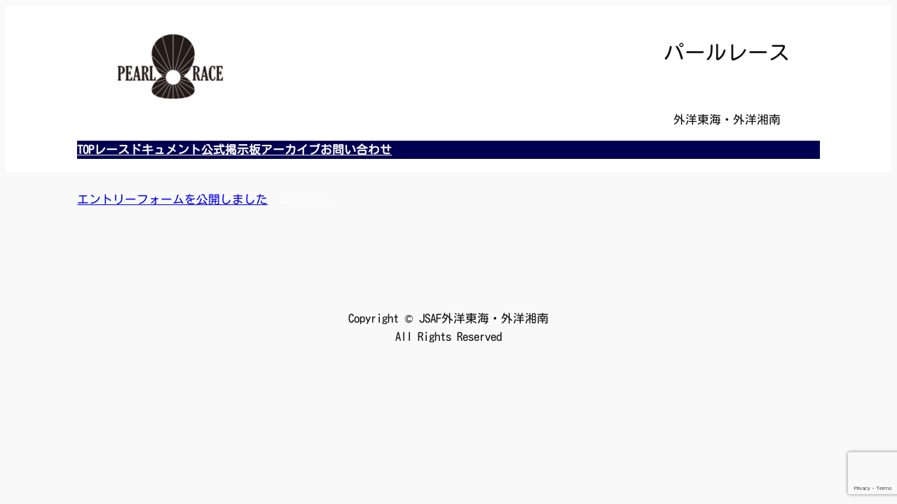

--- FILE ---
content_type: text/html; charset=utf-8
request_url: https://www.google.com/recaptcha/api2/anchor?ar=1&k=6LeH_u4pAAAAAA_QJ_6tKGcs9dgKxpLZ8A5iOx1Q&co=aHR0cHM6Ly9wZWFybC5yYWNldG9zYy5qcDo0NDM.&hl=en&v=PoyoqOPhxBO7pBk68S4YbpHZ&size=invisible&anchor-ms=20000&execute-ms=30000&cb=o7tuzybbep1n
body_size: 48707
content:
<!DOCTYPE HTML><html dir="ltr" lang="en"><head><meta http-equiv="Content-Type" content="text/html; charset=UTF-8">
<meta http-equiv="X-UA-Compatible" content="IE=edge">
<title>reCAPTCHA</title>
<style type="text/css">
/* cyrillic-ext */
@font-face {
  font-family: 'Roboto';
  font-style: normal;
  font-weight: 400;
  font-stretch: 100%;
  src: url(//fonts.gstatic.com/s/roboto/v48/KFO7CnqEu92Fr1ME7kSn66aGLdTylUAMa3GUBHMdazTgWw.woff2) format('woff2');
  unicode-range: U+0460-052F, U+1C80-1C8A, U+20B4, U+2DE0-2DFF, U+A640-A69F, U+FE2E-FE2F;
}
/* cyrillic */
@font-face {
  font-family: 'Roboto';
  font-style: normal;
  font-weight: 400;
  font-stretch: 100%;
  src: url(//fonts.gstatic.com/s/roboto/v48/KFO7CnqEu92Fr1ME7kSn66aGLdTylUAMa3iUBHMdazTgWw.woff2) format('woff2');
  unicode-range: U+0301, U+0400-045F, U+0490-0491, U+04B0-04B1, U+2116;
}
/* greek-ext */
@font-face {
  font-family: 'Roboto';
  font-style: normal;
  font-weight: 400;
  font-stretch: 100%;
  src: url(//fonts.gstatic.com/s/roboto/v48/KFO7CnqEu92Fr1ME7kSn66aGLdTylUAMa3CUBHMdazTgWw.woff2) format('woff2');
  unicode-range: U+1F00-1FFF;
}
/* greek */
@font-face {
  font-family: 'Roboto';
  font-style: normal;
  font-weight: 400;
  font-stretch: 100%;
  src: url(//fonts.gstatic.com/s/roboto/v48/KFO7CnqEu92Fr1ME7kSn66aGLdTylUAMa3-UBHMdazTgWw.woff2) format('woff2');
  unicode-range: U+0370-0377, U+037A-037F, U+0384-038A, U+038C, U+038E-03A1, U+03A3-03FF;
}
/* math */
@font-face {
  font-family: 'Roboto';
  font-style: normal;
  font-weight: 400;
  font-stretch: 100%;
  src: url(//fonts.gstatic.com/s/roboto/v48/KFO7CnqEu92Fr1ME7kSn66aGLdTylUAMawCUBHMdazTgWw.woff2) format('woff2');
  unicode-range: U+0302-0303, U+0305, U+0307-0308, U+0310, U+0312, U+0315, U+031A, U+0326-0327, U+032C, U+032F-0330, U+0332-0333, U+0338, U+033A, U+0346, U+034D, U+0391-03A1, U+03A3-03A9, U+03B1-03C9, U+03D1, U+03D5-03D6, U+03F0-03F1, U+03F4-03F5, U+2016-2017, U+2034-2038, U+203C, U+2040, U+2043, U+2047, U+2050, U+2057, U+205F, U+2070-2071, U+2074-208E, U+2090-209C, U+20D0-20DC, U+20E1, U+20E5-20EF, U+2100-2112, U+2114-2115, U+2117-2121, U+2123-214F, U+2190, U+2192, U+2194-21AE, U+21B0-21E5, U+21F1-21F2, U+21F4-2211, U+2213-2214, U+2216-22FF, U+2308-230B, U+2310, U+2319, U+231C-2321, U+2336-237A, U+237C, U+2395, U+239B-23B7, U+23D0, U+23DC-23E1, U+2474-2475, U+25AF, U+25B3, U+25B7, U+25BD, U+25C1, U+25CA, U+25CC, U+25FB, U+266D-266F, U+27C0-27FF, U+2900-2AFF, U+2B0E-2B11, U+2B30-2B4C, U+2BFE, U+3030, U+FF5B, U+FF5D, U+1D400-1D7FF, U+1EE00-1EEFF;
}
/* symbols */
@font-face {
  font-family: 'Roboto';
  font-style: normal;
  font-weight: 400;
  font-stretch: 100%;
  src: url(//fonts.gstatic.com/s/roboto/v48/KFO7CnqEu92Fr1ME7kSn66aGLdTylUAMaxKUBHMdazTgWw.woff2) format('woff2');
  unicode-range: U+0001-000C, U+000E-001F, U+007F-009F, U+20DD-20E0, U+20E2-20E4, U+2150-218F, U+2190, U+2192, U+2194-2199, U+21AF, U+21E6-21F0, U+21F3, U+2218-2219, U+2299, U+22C4-22C6, U+2300-243F, U+2440-244A, U+2460-24FF, U+25A0-27BF, U+2800-28FF, U+2921-2922, U+2981, U+29BF, U+29EB, U+2B00-2BFF, U+4DC0-4DFF, U+FFF9-FFFB, U+10140-1018E, U+10190-1019C, U+101A0, U+101D0-101FD, U+102E0-102FB, U+10E60-10E7E, U+1D2C0-1D2D3, U+1D2E0-1D37F, U+1F000-1F0FF, U+1F100-1F1AD, U+1F1E6-1F1FF, U+1F30D-1F30F, U+1F315, U+1F31C, U+1F31E, U+1F320-1F32C, U+1F336, U+1F378, U+1F37D, U+1F382, U+1F393-1F39F, U+1F3A7-1F3A8, U+1F3AC-1F3AF, U+1F3C2, U+1F3C4-1F3C6, U+1F3CA-1F3CE, U+1F3D4-1F3E0, U+1F3ED, U+1F3F1-1F3F3, U+1F3F5-1F3F7, U+1F408, U+1F415, U+1F41F, U+1F426, U+1F43F, U+1F441-1F442, U+1F444, U+1F446-1F449, U+1F44C-1F44E, U+1F453, U+1F46A, U+1F47D, U+1F4A3, U+1F4B0, U+1F4B3, U+1F4B9, U+1F4BB, U+1F4BF, U+1F4C8-1F4CB, U+1F4D6, U+1F4DA, U+1F4DF, U+1F4E3-1F4E6, U+1F4EA-1F4ED, U+1F4F7, U+1F4F9-1F4FB, U+1F4FD-1F4FE, U+1F503, U+1F507-1F50B, U+1F50D, U+1F512-1F513, U+1F53E-1F54A, U+1F54F-1F5FA, U+1F610, U+1F650-1F67F, U+1F687, U+1F68D, U+1F691, U+1F694, U+1F698, U+1F6AD, U+1F6B2, U+1F6B9-1F6BA, U+1F6BC, U+1F6C6-1F6CF, U+1F6D3-1F6D7, U+1F6E0-1F6EA, U+1F6F0-1F6F3, U+1F6F7-1F6FC, U+1F700-1F7FF, U+1F800-1F80B, U+1F810-1F847, U+1F850-1F859, U+1F860-1F887, U+1F890-1F8AD, U+1F8B0-1F8BB, U+1F8C0-1F8C1, U+1F900-1F90B, U+1F93B, U+1F946, U+1F984, U+1F996, U+1F9E9, U+1FA00-1FA6F, U+1FA70-1FA7C, U+1FA80-1FA89, U+1FA8F-1FAC6, U+1FACE-1FADC, U+1FADF-1FAE9, U+1FAF0-1FAF8, U+1FB00-1FBFF;
}
/* vietnamese */
@font-face {
  font-family: 'Roboto';
  font-style: normal;
  font-weight: 400;
  font-stretch: 100%;
  src: url(//fonts.gstatic.com/s/roboto/v48/KFO7CnqEu92Fr1ME7kSn66aGLdTylUAMa3OUBHMdazTgWw.woff2) format('woff2');
  unicode-range: U+0102-0103, U+0110-0111, U+0128-0129, U+0168-0169, U+01A0-01A1, U+01AF-01B0, U+0300-0301, U+0303-0304, U+0308-0309, U+0323, U+0329, U+1EA0-1EF9, U+20AB;
}
/* latin-ext */
@font-face {
  font-family: 'Roboto';
  font-style: normal;
  font-weight: 400;
  font-stretch: 100%;
  src: url(//fonts.gstatic.com/s/roboto/v48/KFO7CnqEu92Fr1ME7kSn66aGLdTylUAMa3KUBHMdazTgWw.woff2) format('woff2');
  unicode-range: U+0100-02BA, U+02BD-02C5, U+02C7-02CC, U+02CE-02D7, U+02DD-02FF, U+0304, U+0308, U+0329, U+1D00-1DBF, U+1E00-1E9F, U+1EF2-1EFF, U+2020, U+20A0-20AB, U+20AD-20C0, U+2113, U+2C60-2C7F, U+A720-A7FF;
}
/* latin */
@font-face {
  font-family: 'Roboto';
  font-style: normal;
  font-weight: 400;
  font-stretch: 100%;
  src: url(//fonts.gstatic.com/s/roboto/v48/KFO7CnqEu92Fr1ME7kSn66aGLdTylUAMa3yUBHMdazQ.woff2) format('woff2');
  unicode-range: U+0000-00FF, U+0131, U+0152-0153, U+02BB-02BC, U+02C6, U+02DA, U+02DC, U+0304, U+0308, U+0329, U+2000-206F, U+20AC, U+2122, U+2191, U+2193, U+2212, U+2215, U+FEFF, U+FFFD;
}
/* cyrillic-ext */
@font-face {
  font-family: 'Roboto';
  font-style: normal;
  font-weight: 500;
  font-stretch: 100%;
  src: url(//fonts.gstatic.com/s/roboto/v48/KFO7CnqEu92Fr1ME7kSn66aGLdTylUAMa3GUBHMdazTgWw.woff2) format('woff2');
  unicode-range: U+0460-052F, U+1C80-1C8A, U+20B4, U+2DE0-2DFF, U+A640-A69F, U+FE2E-FE2F;
}
/* cyrillic */
@font-face {
  font-family: 'Roboto';
  font-style: normal;
  font-weight: 500;
  font-stretch: 100%;
  src: url(//fonts.gstatic.com/s/roboto/v48/KFO7CnqEu92Fr1ME7kSn66aGLdTylUAMa3iUBHMdazTgWw.woff2) format('woff2');
  unicode-range: U+0301, U+0400-045F, U+0490-0491, U+04B0-04B1, U+2116;
}
/* greek-ext */
@font-face {
  font-family: 'Roboto';
  font-style: normal;
  font-weight: 500;
  font-stretch: 100%;
  src: url(//fonts.gstatic.com/s/roboto/v48/KFO7CnqEu92Fr1ME7kSn66aGLdTylUAMa3CUBHMdazTgWw.woff2) format('woff2');
  unicode-range: U+1F00-1FFF;
}
/* greek */
@font-face {
  font-family: 'Roboto';
  font-style: normal;
  font-weight: 500;
  font-stretch: 100%;
  src: url(//fonts.gstatic.com/s/roboto/v48/KFO7CnqEu92Fr1ME7kSn66aGLdTylUAMa3-UBHMdazTgWw.woff2) format('woff2');
  unicode-range: U+0370-0377, U+037A-037F, U+0384-038A, U+038C, U+038E-03A1, U+03A3-03FF;
}
/* math */
@font-face {
  font-family: 'Roboto';
  font-style: normal;
  font-weight: 500;
  font-stretch: 100%;
  src: url(//fonts.gstatic.com/s/roboto/v48/KFO7CnqEu92Fr1ME7kSn66aGLdTylUAMawCUBHMdazTgWw.woff2) format('woff2');
  unicode-range: U+0302-0303, U+0305, U+0307-0308, U+0310, U+0312, U+0315, U+031A, U+0326-0327, U+032C, U+032F-0330, U+0332-0333, U+0338, U+033A, U+0346, U+034D, U+0391-03A1, U+03A3-03A9, U+03B1-03C9, U+03D1, U+03D5-03D6, U+03F0-03F1, U+03F4-03F5, U+2016-2017, U+2034-2038, U+203C, U+2040, U+2043, U+2047, U+2050, U+2057, U+205F, U+2070-2071, U+2074-208E, U+2090-209C, U+20D0-20DC, U+20E1, U+20E5-20EF, U+2100-2112, U+2114-2115, U+2117-2121, U+2123-214F, U+2190, U+2192, U+2194-21AE, U+21B0-21E5, U+21F1-21F2, U+21F4-2211, U+2213-2214, U+2216-22FF, U+2308-230B, U+2310, U+2319, U+231C-2321, U+2336-237A, U+237C, U+2395, U+239B-23B7, U+23D0, U+23DC-23E1, U+2474-2475, U+25AF, U+25B3, U+25B7, U+25BD, U+25C1, U+25CA, U+25CC, U+25FB, U+266D-266F, U+27C0-27FF, U+2900-2AFF, U+2B0E-2B11, U+2B30-2B4C, U+2BFE, U+3030, U+FF5B, U+FF5D, U+1D400-1D7FF, U+1EE00-1EEFF;
}
/* symbols */
@font-face {
  font-family: 'Roboto';
  font-style: normal;
  font-weight: 500;
  font-stretch: 100%;
  src: url(//fonts.gstatic.com/s/roboto/v48/KFO7CnqEu92Fr1ME7kSn66aGLdTylUAMaxKUBHMdazTgWw.woff2) format('woff2');
  unicode-range: U+0001-000C, U+000E-001F, U+007F-009F, U+20DD-20E0, U+20E2-20E4, U+2150-218F, U+2190, U+2192, U+2194-2199, U+21AF, U+21E6-21F0, U+21F3, U+2218-2219, U+2299, U+22C4-22C6, U+2300-243F, U+2440-244A, U+2460-24FF, U+25A0-27BF, U+2800-28FF, U+2921-2922, U+2981, U+29BF, U+29EB, U+2B00-2BFF, U+4DC0-4DFF, U+FFF9-FFFB, U+10140-1018E, U+10190-1019C, U+101A0, U+101D0-101FD, U+102E0-102FB, U+10E60-10E7E, U+1D2C0-1D2D3, U+1D2E0-1D37F, U+1F000-1F0FF, U+1F100-1F1AD, U+1F1E6-1F1FF, U+1F30D-1F30F, U+1F315, U+1F31C, U+1F31E, U+1F320-1F32C, U+1F336, U+1F378, U+1F37D, U+1F382, U+1F393-1F39F, U+1F3A7-1F3A8, U+1F3AC-1F3AF, U+1F3C2, U+1F3C4-1F3C6, U+1F3CA-1F3CE, U+1F3D4-1F3E0, U+1F3ED, U+1F3F1-1F3F3, U+1F3F5-1F3F7, U+1F408, U+1F415, U+1F41F, U+1F426, U+1F43F, U+1F441-1F442, U+1F444, U+1F446-1F449, U+1F44C-1F44E, U+1F453, U+1F46A, U+1F47D, U+1F4A3, U+1F4B0, U+1F4B3, U+1F4B9, U+1F4BB, U+1F4BF, U+1F4C8-1F4CB, U+1F4D6, U+1F4DA, U+1F4DF, U+1F4E3-1F4E6, U+1F4EA-1F4ED, U+1F4F7, U+1F4F9-1F4FB, U+1F4FD-1F4FE, U+1F503, U+1F507-1F50B, U+1F50D, U+1F512-1F513, U+1F53E-1F54A, U+1F54F-1F5FA, U+1F610, U+1F650-1F67F, U+1F687, U+1F68D, U+1F691, U+1F694, U+1F698, U+1F6AD, U+1F6B2, U+1F6B9-1F6BA, U+1F6BC, U+1F6C6-1F6CF, U+1F6D3-1F6D7, U+1F6E0-1F6EA, U+1F6F0-1F6F3, U+1F6F7-1F6FC, U+1F700-1F7FF, U+1F800-1F80B, U+1F810-1F847, U+1F850-1F859, U+1F860-1F887, U+1F890-1F8AD, U+1F8B0-1F8BB, U+1F8C0-1F8C1, U+1F900-1F90B, U+1F93B, U+1F946, U+1F984, U+1F996, U+1F9E9, U+1FA00-1FA6F, U+1FA70-1FA7C, U+1FA80-1FA89, U+1FA8F-1FAC6, U+1FACE-1FADC, U+1FADF-1FAE9, U+1FAF0-1FAF8, U+1FB00-1FBFF;
}
/* vietnamese */
@font-face {
  font-family: 'Roboto';
  font-style: normal;
  font-weight: 500;
  font-stretch: 100%;
  src: url(//fonts.gstatic.com/s/roboto/v48/KFO7CnqEu92Fr1ME7kSn66aGLdTylUAMa3OUBHMdazTgWw.woff2) format('woff2');
  unicode-range: U+0102-0103, U+0110-0111, U+0128-0129, U+0168-0169, U+01A0-01A1, U+01AF-01B0, U+0300-0301, U+0303-0304, U+0308-0309, U+0323, U+0329, U+1EA0-1EF9, U+20AB;
}
/* latin-ext */
@font-face {
  font-family: 'Roboto';
  font-style: normal;
  font-weight: 500;
  font-stretch: 100%;
  src: url(//fonts.gstatic.com/s/roboto/v48/KFO7CnqEu92Fr1ME7kSn66aGLdTylUAMa3KUBHMdazTgWw.woff2) format('woff2');
  unicode-range: U+0100-02BA, U+02BD-02C5, U+02C7-02CC, U+02CE-02D7, U+02DD-02FF, U+0304, U+0308, U+0329, U+1D00-1DBF, U+1E00-1E9F, U+1EF2-1EFF, U+2020, U+20A0-20AB, U+20AD-20C0, U+2113, U+2C60-2C7F, U+A720-A7FF;
}
/* latin */
@font-face {
  font-family: 'Roboto';
  font-style: normal;
  font-weight: 500;
  font-stretch: 100%;
  src: url(//fonts.gstatic.com/s/roboto/v48/KFO7CnqEu92Fr1ME7kSn66aGLdTylUAMa3yUBHMdazQ.woff2) format('woff2');
  unicode-range: U+0000-00FF, U+0131, U+0152-0153, U+02BB-02BC, U+02C6, U+02DA, U+02DC, U+0304, U+0308, U+0329, U+2000-206F, U+20AC, U+2122, U+2191, U+2193, U+2212, U+2215, U+FEFF, U+FFFD;
}
/* cyrillic-ext */
@font-face {
  font-family: 'Roboto';
  font-style: normal;
  font-weight: 900;
  font-stretch: 100%;
  src: url(//fonts.gstatic.com/s/roboto/v48/KFO7CnqEu92Fr1ME7kSn66aGLdTylUAMa3GUBHMdazTgWw.woff2) format('woff2');
  unicode-range: U+0460-052F, U+1C80-1C8A, U+20B4, U+2DE0-2DFF, U+A640-A69F, U+FE2E-FE2F;
}
/* cyrillic */
@font-face {
  font-family: 'Roboto';
  font-style: normal;
  font-weight: 900;
  font-stretch: 100%;
  src: url(//fonts.gstatic.com/s/roboto/v48/KFO7CnqEu92Fr1ME7kSn66aGLdTylUAMa3iUBHMdazTgWw.woff2) format('woff2');
  unicode-range: U+0301, U+0400-045F, U+0490-0491, U+04B0-04B1, U+2116;
}
/* greek-ext */
@font-face {
  font-family: 'Roboto';
  font-style: normal;
  font-weight: 900;
  font-stretch: 100%;
  src: url(//fonts.gstatic.com/s/roboto/v48/KFO7CnqEu92Fr1ME7kSn66aGLdTylUAMa3CUBHMdazTgWw.woff2) format('woff2');
  unicode-range: U+1F00-1FFF;
}
/* greek */
@font-face {
  font-family: 'Roboto';
  font-style: normal;
  font-weight: 900;
  font-stretch: 100%;
  src: url(//fonts.gstatic.com/s/roboto/v48/KFO7CnqEu92Fr1ME7kSn66aGLdTylUAMa3-UBHMdazTgWw.woff2) format('woff2');
  unicode-range: U+0370-0377, U+037A-037F, U+0384-038A, U+038C, U+038E-03A1, U+03A3-03FF;
}
/* math */
@font-face {
  font-family: 'Roboto';
  font-style: normal;
  font-weight: 900;
  font-stretch: 100%;
  src: url(//fonts.gstatic.com/s/roboto/v48/KFO7CnqEu92Fr1ME7kSn66aGLdTylUAMawCUBHMdazTgWw.woff2) format('woff2');
  unicode-range: U+0302-0303, U+0305, U+0307-0308, U+0310, U+0312, U+0315, U+031A, U+0326-0327, U+032C, U+032F-0330, U+0332-0333, U+0338, U+033A, U+0346, U+034D, U+0391-03A1, U+03A3-03A9, U+03B1-03C9, U+03D1, U+03D5-03D6, U+03F0-03F1, U+03F4-03F5, U+2016-2017, U+2034-2038, U+203C, U+2040, U+2043, U+2047, U+2050, U+2057, U+205F, U+2070-2071, U+2074-208E, U+2090-209C, U+20D0-20DC, U+20E1, U+20E5-20EF, U+2100-2112, U+2114-2115, U+2117-2121, U+2123-214F, U+2190, U+2192, U+2194-21AE, U+21B0-21E5, U+21F1-21F2, U+21F4-2211, U+2213-2214, U+2216-22FF, U+2308-230B, U+2310, U+2319, U+231C-2321, U+2336-237A, U+237C, U+2395, U+239B-23B7, U+23D0, U+23DC-23E1, U+2474-2475, U+25AF, U+25B3, U+25B7, U+25BD, U+25C1, U+25CA, U+25CC, U+25FB, U+266D-266F, U+27C0-27FF, U+2900-2AFF, U+2B0E-2B11, U+2B30-2B4C, U+2BFE, U+3030, U+FF5B, U+FF5D, U+1D400-1D7FF, U+1EE00-1EEFF;
}
/* symbols */
@font-face {
  font-family: 'Roboto';
  font-style: normal;
  font-weight: 900;
  font-stretch: 100%;
  src: url(//fonts.gstatic.com/s/roboto/v48/KFO7CnqEu92Fr1ME7kSn66aGLdTylUAMaxKUBHMdazTgWw.woff2) format('woff2');
  unicode-range: U+0001-000C, U+000E-001F, U+007F-009F, U+20DD-20E0, U+20E2-20E4, U+2150-218F, U+2190, U+2192, U+2194-2199, U+21AF, U+21E6-21F0, U+21F3, U+2218-2219, U+2299, U+22C4-22C6, U+2300-243F, U+2440-244A, U+2460-24FF, U+25A0-27BF, U+2800-28FF, U+2921-2922, U+2981, U+29BF, U+29EB, U+2B00-2BFF, U+4DC0-4DFF, U+FFF9-FFFB, U+10140-1018E, U+10190-1019C, U+101A0, U+101D0-101FD, U+102E0-102FB, U+10E60-10E7E, U+1D2C0-1D2D3, U+1D2E0-1D37F, U+1F000-1F0FF, U+1F100-1F1AD, U+1F1E6-1F1FF, U+1F30D-1F30F, U+1F315, U+1F31C, U+1F31E, U+1F320-1F32C, U+1F336, U+1F378, U+1F37D, U+1F382, U+1F393-1F39F, U+1F3A7-1F3A8, U+1F3AC-1F3AF, U+1F3C2, U+1F3C4-1F3C6, U+1F3CA-1F3CE, U+1F3D4-1F3E0, U+1F3ED, U+1F3F1-1F3F3, U+1F3F5-1F3F7, U+1F408, U+1F415, U+1F41F, U+1F426, U+1F43F, U+1F441-1F442, U+1F444, U+1F446-1F449, U+1F44C-1F44E, U+1F453, U+1F46A, U+1F47D, U+1F4A3, U+1F4B0, U+1F4B3, U+1F4B9, U+1F4BB, U+1F4BF, U+1F4C8-1F4CB, U+1F4D6, U+1F4DA, U+1F4DF, U+1F4E3-1F4E6, U+1F4EA-1F4ED, U+1F4F7, U+1F4F9-1F4FB, U+1F4FD-1F4FE, U+1F503, U+1F507-1F50B, U+1F50D, U+1F512-1F513, U+1F53E-1F54A, U+1F54F-1F5FA, U+1F610, U+1F650-1F67F, U+1F687, U+1F68D, U+1F691, U+1F694, U+1F698, U+1F6AD, U+1F6B2, U+1F6B9-1F6BA, U+1F6BC, U+1F6C6-1F6CF, U+1F6D3-1F6D7, U+1F6E0-1F6EA, U+1F6F0-1F6F3, U+1F6F7-1F6FC, U+1F700-1F7FF, U+1F800-1F80B, U+1F810-1F847, U+1F850-1F859, U+1F860-1F887, U+1F890-1F8AD, U+1F8B0-1F8BB, U+1F8C0-1F8C1, U+1F900-1F90B, U+1F93B, U+1F946, U+1F984, U+1F996, U+1F9E9, U+1FA00-1FA6F, U+1FA70-1FA7C, U+1FA80-1FA89, U+1FA8F-1FAC6, U+1FACE-1FADC, U+1FADF-1FAE9, U+1FAF0-1FAF8, U+1FB00-1FBFF;
}
/* vietnamese */
@font-face {
  font-family: 'Roboto';
  font-style: normal;
  font-weight: 900;
  font-stretch: 100%;
  src: url(//fonts.gstatic.com/s/roboto/v48/KFO7CnqEu92Fr1ME7kSn66aGLdTylUAMa3OUBHMdazTgWw.woff2) format('woff2');
  unicode-range: U+0102-0103, U+0110-0111, U+0128-0129, U+0168-0169, U+01A0-01A1, U+01AF-01B0, U+0300-0301, U+0303-0304, U+0308-0309, U+0323, U+0329, U+1EA0-1EF9, U+20AB;
}
/* latin-ext */
@font-face {
  font-family: 'Roboto';
  font-style: normal;
  font-weight: 900;
  font-stretch: 100%;
  src: url(//fonts.gstatic.com/s/roboto/v48/KFO7CnqEu92Fr1ME7kSn66aGLdTylUAMa3KUBHMdazTgWw.woff2) format('woff2');
  unicode-range: U+0100-02BA, U+02BD-02C5, U+02C7-02CC, U+02CE-02D7, U+02DD-02FF, U+0304, U+0308, U+0329, U+1D00-1DBF, U+1E00-1E9F, U+1EF2-1EFF, U+2020, U+20A0-20AB, U+20AD-20C0, U+2113, U+2C60-2C7F, U+A720-A7FF;
}
/* latin */
@font-face {
  font-family: 'Roboto';
  font-style: normal;
  font-weight: 900;
  font-stretch: 100%;
  src: url(//fonts.gstatic.com/s/roboto/v48/KFO7CnqEu92Fr1ME7kSn66aGLdTylUAMa3yUBHMdazQ.woff2) format('woff2');
  unicode-range: U+0000-00FF, U+0131, U+0152-0153, U+02BB-02BC, U+02C6, U+02DA, U+02DC, U+0304, U+0308, U+0329, U+2000-206F, U+20AC, U+2122, U+2191, U+2193, U+2212, U+2215, U+FEFF, U+FFFD;
}

</style>
<link rel="stylesheet" type="text/css" href="https://www.gstatic.com/recaptcha/releases/PoyoqOPhxBO7pBk68S4YbpHZ/styles__ltr.css">
<script nonce="Mc-ay2BGS__DuQXh1xH0zQ" type="text/javascript">window['__recaptcha_api'] = 'https://www.google.com/recaptcha/api2/';</script>
<script type="text/javascript" src="https://www.gstatic.com/recaptcha/releases/PoyoqOPhxBO7pBk68S4YbpHZ/recaptcha__en.js" nonce="Mc-ay2BGS__DuQXh1xH0zQ">
      
    </script></head>
<body><div id="rc-anchor-alert" class="rc-anchor-alert"></div>
<input type="hidden" id="recaptcha-token" value="[base64]">
<script type="text/javascript" nonce="Mc-ay2BGS__DuQXh1xH0zQ">
      recaptcha.anchor.Main.init("[\x22ainput\x22,[\x22bgdata\x22,\x22\x22,\[base64]/[base64]/[base64]/[base64]/[base64]/[base64]/KGcoTywyNTMsTy5PKSxVRyhPLEMpKTpnKE8sMjUzLEMpLE8pKSxsKSksTykpfSxieT1mdW5jdGlvbihDLE8sdSxsKXtmb3IobD0odT1SKEMpLDApO08+MDtPLS0pbD1sPDw4fFooQyk7ZyhDLHUsbCl9LFVHPWZ1bmN0aW9uKEMsTyl7Qy5pLmxlbmd0aD4xMDQ/[base64]/[base64]/[base64]/[base64]/[base64]/[base64]/[base64]\\u003d\x22,\[base64]\\u003d\\u003d\x22,\[base64]/ChsOLw4zDrx0bVkbCksK8wrLDpGQ/woPDmsOpwoQnwoXDmMKhwrbCi8KiVT4WwpbChlHDg1AiwqvCisKjwpY/IcKzw5dcGcK6wrMMA8KvwqDCpcKgXMOkFcKTw7PCnUrDqcKnw6onW8OBKsK/WsOCw6nCrcO2PcOyYwLDsCQsw7JPw6LDqMOzEcO4EMOpKMOKH1IsRQPCiRjCm8KVNCBew6cfw5nDlUNYJRLCvhRcZsOLD8Orw4nDqsOvwrnCtATCrWTDil9Vw73CtifCjsOiwp3DkiPDj8Klwpdgw4Nvw60nw7oqOQfCsgfDtUI9w4HCixt2G8OMwrQ+wo5pAMK/[base64]/WAjCs8KnwoIDwpp3wqrCiMKIw5rDil9ZazBNw4hFG3o/RCPDr8KKwqt4QVNWc3Ehwr3CnGnDqXzDlgjCtj/Do8KUUCoFw7HDpB1Uw5/Cr8OYAgTDhcOXeMKAwpx3SsK5w5BVODrDvm7DnV/DilpXwpdvw6crbsK/[base64]/wocLwrrDomfCg8KocFgRIFHDmcKFMcOqwpLDoMKCTgTCnwrDv1hHw4TCpMO0w7AtwrvCv1DDu2bDrhNdaEkGNMKmZsOpfsOfw402wpcrAybDkDQTw4N/NWvDlsO5w4VIScKRwqUyT2B4wrp7w5YIf8OuMjTCmEQ8XsOiKCtOScKOwrg2w6vCnMOiaQXDsznDtS7CksOcOyvCqsOXwr7DjW7Co8K0wr/DmS16w7rCnMOQNRFJwr0xw5pYJDfDmHRtE8OwwpREwrXDmTtlwr1rd8ODa8KSw6PCgcKnwpXCkU4Pwr96wrTCiMOawrLDkD/[base64]/[base64]/CjFzCisOtQcOCYy/Cs8OzwpvDuMK3w74Ow6fCncOKwpLClnxNwqdeD1jDtcKRw7LCicKWXRkmEgUkwpsMTMKvwqFgD8OdwpDDr8OUwoHDqsKGw7Nyw53DlMOUw49pwph+woDCoR8kb8KNW1ZSwp7DqMOgwqB5w69/[base64]/wrlEwpNvw79cQ8KEw7nCvMOVwrJWJcKrY8OyTAfDg8K6w5HDl8KUwqbCgGlCAcKewoDCnVsMw6bDncOlJsOmw57CusOBFnBMw4/Ctj0Swr3CjcKwYVUJa8OgDBjDssOCwonDvip2EcKsK1bDusK/cyBibsOOZi1nw7DCv3gTw6EwGknDq8OpwrHCucOSwrvCpMOnbsKKw6rCmMK5EcOJwqTCs8OdwpnDiUZLMsOkwo3CosOuw6kETAoHQ8KMw5jDjB8sw497wqbCq1J5w7/CgFLCkMKIwqTCjcOdwpLChsKaRMONJMO1WMOpw5Bowr9Qw4J1wqLCl8O8w4UMf8KyTm3CuHnCi0TDlcOAwp/CgSjDo8KKLmotYS/DoGzDrsO+PcOlR1PCtsOjAy0GAcOJeWPCgsKPHMOjw4pqZ1k9w7XDmcKswr7CoQYxwpzCtMKsNcK8B8OSXibDoGppW3jDikDChj7DsCA/[base64]/[base64]/DvxZhbwwuOAvCmcKPwqwCBcOjwqB4wrUuwqwPLMOlw4XCqsK0SzIkfsOFw48bwo/DkAwcbcOOakfDgsO/PsKPIsO6w7JRw51KccOUJ8O9McOPw4DDhMKFw5HChMONCTDDkcOewqUDwpnDiVdOw6ZCwp/DvkIIwovDuUxBwq7Di8KVOTIsNsKVw4hfCF/DhwvDg8ODwp0zwozCtVnDvMOMw5UNIxZVwrwFw6PDmsKWXcK6w5TCtMK9w6hlw6DCqcOywow+K8KIwpENw43CqQMkEAREw7zDkXl7wq7CrsK/[base64]/GMOWw41YLwl2wrpQbsKpwppmw65ow6zCgUBqO8Omwqgsw64Xw4XChMO2wqDCmMOZKcK7eQAww486e8O0woTCpQ/CqMKNwpPCpcO9LADDnTbCiMKDaMOnP3k3LVwXw5jDmsO9w6IbwoNOw61Iw5xCHVgbODEewr/Cj2xfAMONwqjCocK0VQ/DqsKwfREuw6ZpIcOOwrjDrcOCw7txI3sXwoRjVcOqFTXDrcOCwosvw5rCj8OfQcKxT8OES8OzXcKzw7zDrsKmwrvDjnPDvcO6V8KYw6UrW2vCoDDCl8OKwrfCqMKbwpjDlkPCv8O6w7wiYsK1PMOJWyhMw4Byw4dGe2grGcO1cjfDoRbCr8O0ShTCtjHDk1cLEsO1wo/[base64]/[base64]/DjkYaVsKlDXVZw7rCl3DDu8OFZMKIH8OLw7LDgMOmEcKrw7jDmcKtwqgQS1EQw57CpMKTw4kXeMKcd8OkwqdRV8Kdwod4w5zCp8OgRcObw5nDrsKdKCPDplrCoMOTw73Cq8OxNnBQEsKLBMO9woAMwrISM1IkMjxYwrLCqXXDpsKFRQfClGbCpFMiaiLDkQYgLsK/TMObImPClwTCusKsw7hZwrUeWRHDvMOrwpc4JFTDuynDpkwkZ8O1w7PChgwawqfDmsKSGHtqw4PCosOkFljCnEhWw5kFK8ORQcKRw7XDsGXDncKUwp7CpMK5woZSccOjwp/CtTEYw6nDkcKdUhLCnFIbIibCiGDCs8Kfw7NABBDDsELDjsOQwqIFwojDuHzDrQJbwozCiSDChMOpBFI/A1fCthHDosOTwp/Cg8KyRXbChmvDpsK2UcKkw6nCvBpAw6UTJ8KCYy0vQsOew5UIwpfDo1lPZsKzCEtuw6nDsMO+wovDlMKpwpzChsKDw700MMKNwo59wpnDssKIHh8yw57Dn8KVwpTCpMK5YMOXw6gQI3Vmw5w2wqdtIHBcwrw/DcKjw7oOLDfDtQZgZUHCgcKbw6rDmsOzwoZjCFzDuCHCtT/CnsO/KirCuCrCoMKjwpFuwrXDkMKsesK/wrQzNwl8wpXDv8KeZxRFA8OCW8OrChHCn8Ogw5s5FMOWM21Rw5LCsMKoR8Oaw53CgUXCl0s3XxclfQ7Dk8KBwpTCkVIfZ8OBLsOQw6DCsMOwI8Orw719IMOQw6k0woJPw6jDuMKnC8Knw4nDgMKqDcOOw5/DmMOtw6DDtErDlQxqw64WccKBwobCvcKAYsK8w6TDosO8Jz8fw6DDtMOYOMKpZ8KCwq0OTMO+N8Kew4pjKcKYRRNUwpvCiMKbCR9rK8KPwozDo1J2cjPCosO/[base64]/DhMOBEWhITcOOI1A+CsOMw4LCt8OCw6DDm8KGw7nCucO8dHzDn8KYwpLDq8O/Zn4+w5l5BgddJsKfE8OOXMK3wqhWw7U6LR4Sw4fDsVBNwq83w4DCmCs2wqvCtsOAwqHCgwBJdyNnUA3ClsOOLAMcwp1cXcOiw658e8O4BcKxw6jDiwHDuMO+w6bCqyBBwoTDow/CscK7ZsKYw4TCixJEw7NjHcOlw5hJDWjCoEhFa8Oowr7DnsOpw7nCoCxrwqwWBTTDnyTDrGLDvcONYB5tw73Dk8OJw67DqMKGw4vCucOqHDHCqcK9w4XDqFoKwqPCl1nDq8OqP8K7wqLClcK2VwvDrl/CgcKUCcKQwoDCuH1kw57ClsOkw4VXUMKOW2fCjMKnc39Tw4TCmDpEScOWwrVaYcKow5Z4wogLw6oWwrQ7UsKAw6XCnsKzwojDh8K/Jn7Ct1XDgE/CmA55wq/[base64]/LwUcPcO7w6FSwrhuw6/DpMKQFk95wrdxUcOXwq9FwqDCr2rCmm/CqH04woXCrXlMw6xdG0jCuVPDlMOxHcKaQXQBSMKLacOXD1HDpDPCusKVPDbCqsOdwqrCgQkSeMOCdsOpw6ABUsO4w5/[base64]/DsnDDpcKeRcO7OEbDuMK/wqt8aVnDsxvDg8K4ZjBWw45lw6dIw5VBw6/CvcOsW8Opw7TDnMOSVRQUwpwkw6VGMMO/L0pOwpd4wrPCh8OOVkJ6AMOIwovChcOswoLCphoDKMOKWsKBcjA4WHnCo0UYw6nDjsOcwrjCmsKsw4PDm8KowqMFwrvDhC8HwroMGRpJbMOxw7XDkXvCnQnCri5qw4rCp8O5NGvCuQ9Oc0nClk/Dp08BwqJ9w4HDh8KQw5jDvUrDgsOew7zCssOQwodPNsKgJsOCDXlWEmYZacK8wpZOwpZkw5kUw5gMwrJvw7J6wq7Dm8KYA3IUwodXPh3Co8KFRMK8w7/CnMOhOcO5Hg/DuhPCtMOlWQrClsKXwrnCl8OJPMOUL8OuYcKQUz/CrMKUbABowp5BYsOiw5IuwrzDu8KgMhx7wqMjQcK+O8KyEDvCkkPDjcKtA8O+asO3EMKiCGYIw4h2wp4tw4Bwe8ODw53Dr0DCnMOxwoTClcKEw5zCvsKuw4rChsO2w5fDrDM0XGh2V8O9w4w2Zi3Ciw/[base64]/wp3CqB7CgxHClEJhJlrDrjXCm1HCrcO4L8OzUHM8J1PCu8OPYknDnsK9w4/DrMO3KwQZwoHCjzbDlcKqw5ddw7onVcKIKsKXNcK8DhLDhRLCrMONZ0t5w4oqwrx0wp/CuQkHSBQCEcOMwrJISgHDmcK8f8K7GcOMwopKw67CtgPCuUTClgPDjcOWE8KWLyl8PigZWcKHCMKjOsKiJDc6w7HCkFnDn8O6ZMKHwpbCvcOnwpRjUcKswp/CmDXCjMKJwr/CnzN0wrN8w4rCp8Kzw57ClW3DmTE3wrHCv8KuwoAFw5/Dm2gRwpjCu1JDAMODGcOFw7A/w5tGw5XCsMOUIUN2w7ZXw6/CjWHDnVnDiU3DnyYAw59lKMKyXGDDjjwifVokYcKTwpbClCo2w4rDpMOqwo/DqEt/KAURw6PDql7Duls8HwdAQsOEw5gbc8Oxwr7Dmx9VLcONwrbCq8KxYMOJG8Ovwr5HTcOwKE88R8Oiw6LCosK2wqxgwoQaQXbDpgvDocKSw4jDtsO+MD1wfmRfSUPDgG/CojvDlU54wozCiWvCmnDCm8KWw7E3wrQgHUptMMKJw7PDo1EswqbCojJiw63CpUEpwoQQwo9bw4wowoTCiMO5LsOqwr9SRVpBw4nCn2XCh8OoE2waw5XDp0ghAMOcPz8ARwxXGMKKw6HDrsOVbsKlwpzDggbCmj/Coyo0w5rCsSTDiwLDpsOXXWkrwrHDlUTDlCDCr8KIZBoMUsKbw5psKxjDssKvw4nCvcKWfcOBwp8wJC0RV2jChBvCgcK0HcKsLGTCqjMKa8ODwqMww7N6wqTCpMK3wpjCgcKEGMOASz/DgsOuwrDCjWJhwrIWSMKYw7lTfsKlP03DrVfCvDVZLMK4dWTDncKxwq/CgTbDvCbCvMKWRHNBwpvCuCzConzDsGNFJMKWG8ORK3bCpMKOwpLDrMO5ZCrCgUMMKcOzEMOjwrZ0w57CncO8CsKtw7PCvi3CuQrDjm4Sc8KrVDV3w57ClQR7UMOfwr/ClVDDmA4xwpFfwo06UE/[base64]/Qh3CtmfDpAzDpsOJw4bDssOMNUPDrEg/wqI8w7wQwpVhwqwURMKPFmcoAFXDuMKrw6hlwoYNM8OVwrZlw7DDt1PCt8KXaMKPw4vCtMKYMMKmwr/CksOcUMOWQ8KUw7DDtsOdw5kSw6QVwq3DlFgWwrHChSXDgMKvwqJWw63CmsOmSGrCvsONBwjCg1fCpsKKC2nCncKww57DlmZrwpNLw7RGbMK0D091bxgfw7tTwrDDtAkPVsONDsKxecO0wqHCkMKMACDCpMOVc8KmO8Kzwr4pw4lYwp7ClcO9w5p/wo7CncKQwo98wr7CqRTCszFZw4Y/w5B8wrfDlSpebcKtw5vDjMOsXHoFbsKnw5VHwoPCnGs1w6fDqMOyw6HDg8K9wo/CpMKuScKqwqFEwpMewoJdw5XCjjUVw4DCjR/DsFDDkj57SMKFwrhtw5ADD8OpwpDDksKcST/[base64]/VzDDoA3DssOPw7IPw7HCkjfDvB1jwqDDtxQeJ1wPw5kKw4vDo8K2w7IWwoYfesKJaCJFOwkDYyzCrcOyw6E3w5Zmw6/DusOna8KldcKsXX7Ch17Cs8OWUCkjV0AKw6YQMTHDlcKAe8KLwqvCo3rCjsKFw53DocKuwpDCsQbCosKydnDDpsKbwrjDgMKDw7rDq8OfZRPDhF7DgMOPw4fCu8OGWMKOw7zDi0oIBCwfCcOkSxAgNcOWRMOxME0owrnCpcOMMcOTVwBnwr/[base64]/DgsO0dl7CgcOEw7EiasKGBsKKX8KZIcK3wohcwpLDqgBZw7hYw5vDuktdwoTCqjkEw6DDgiRzJsOMwqhhw7zDk1fDgmQRwr/DlcOAw7HCgcKZw71bGS5ZXUXCtTNUUsKicH3Dg8OAVydrO8OzwqcdUDQ+ecORw7HDsRvCo8OdScOGKcOQP8K5woF3ZycRbCU3bw9pwrrDjkIsFjhVw6J3w55Bw4jDkSF/HiFSA2LCnMOFw6xdSSQwFcOXwpjDjifDt8K6JHHDqzF2EiRNwoTCgREqwqVpZ2/ChMOGwoLCsDLCqwDDgQkjw7DDvsK3w7InwrRGSE3Cr8KHw5fDksOiYcO8BsKfwqZiw5VyWRvDgsKLwrXCpytQWVzCrMOAfcKTw7Rzwo/CiU0DNMOuOsKpTmbCrG5fPU/DpG/[base64]/DiE4AKsKSJG7CiXvCuR04wpHDhMO9AwRGwprDuTfCksKOH8K/w5FKwp43wogracOTJcK9w6zCq8KaNS5Xw5zCn8OUw4YYL8OUw67Cmx/CoMO2w4EKw4DDiMKAwrTCt8KAw6HDgcKpw6tow43DrcODfWgwYcKWwrjDhsOCw5oSEBcYwoldE2jCkSDCucOWw7vCi8KLacK6aiPCh3ULwrIGw6pCwqvCkzjDkMOTShzDg2rDg8KQwrDDqhjDo1nCgsOtwq9iGC/CrWAQw6wZw5NEw6UfGcO1Mlpxw4bCgsKOw7rCgiPCjQDCmkzCo1vCljdXYsOOPnlNBsKMwrzCkTY7w7XCrAvDq8KIG8KND0DCk8KUw4/ComHDpzYuw4zCuSgjaUtmwo9YS8OzMsOow7DCjT3CiC7ClMOOTcKsGllWVjYgw5nDj8Kjw7zCvW9IfgrDtjR7CsOPdkJGIAPCkFnDhi4TwrBkwoovOsOpwrhuw7gFwrJ/KMOMUGsqJQ7CsXHCiTQpfCs4Rz/DhMKOw4plwpXDh8KTw540w7HDqcOKMh4lwofDvgTDslJ7cMORZcKswpTCmcOQwprCvsOhdl3DhcO4eGTDpiJHZml3wrBEwoQiw4nCh8KPwoPChMKiwq0pezTDjGcIw5bCqcKkbghbw5wfw597w7vDkMKqw4jDvcOtZwsUwpcxw78fVDbCv8KJw5AHwp51wq9hYz/DvsKUK3QDDAfDq8KRDsObw7PDl8OXccOlw6kBIMO9wroewqLDssK+cHkcwrtpw71owqQ1w6TDpMKWZ8K5wpIiWgTCpksnw5QQVT8Vwq4Vw5fDgcOLwp/Dv8K1w4wIwr5dPnnDiMKiwpPDqkzCtMOzPcKUw7TDhsKyecKrTsOscynDusK5a1/DscKUP8OqQF7Cr8O0ScODwohkR8Klw5vCtG8xwpkVenE2wprDtWnDrcO/w67Do8KHDlxCw4DDkcKYwo/ColbDpxxwwpkuTcOtKMKIwoHCm8KvwpLCs3bCssOISsK4AcKowq7DjWVCTHt0WMKrVcKHHsKMwqzCgsOWwpAsw4tGw5bCugQqwq7CiF7Dq3vCmUPCuH86w73DmcKKDsKbwp5kTBg9w4bDksO6KA/CvGBWw5Mqw6N/LsKxVVRqY8K/OkfDrj9hwpYvwqrDusORUcKmI8Ocwo8rw6rDqsKZMMKpesKCZsKLExkPwrLCosKqKyDCo2vDucKcRXQZbzg8KwXCmMO9J8KYw5IQLMOkw6IZKG/Cug7Co2vCo0/Cs8OvDS7DvMOZF8Kww6AjZsKlIA/ClMK3NzscUcKjInBlw4ptBMK/fijDn8OYwoHCsCZGV8K5ZhMGwoAbw4fCisODE8KXX8OQw4RVwpLDjsK5wrvDuHErHsO3wqR0wp/[base64]/DlGILHm1QWjPClWXDkiAvwrtBIlXCp2bDomxEIsOlw5/Cg2PDvMOgRiVmwrs6dX15w47DrcOMw5hzwpMrw7ViwrDDkxBOcG7CvBYEY8KlQcK2wrTDmiDDmRbCpCFldsKSwqEzKjnClcOWwrLCrTfCscOyw4PDj0tZXTnDvjLDm8Kwwptaw5/[base64]/CvjF1OcOSwpY9w4tUwrPDggvDsA4yHcOZw74Fw605w5s9aMOwTxjDn8K3w4Y/SsKuaMKid1/DucK4dhsow4IOw4zCnsKyZC3Dg8ONRsO7RMKeY8OoTMK4N8OPwrHCiAVAwp5zd8OsacKsw6FGw7N3T8OmAMKGX8OwFsKsw4oLGjbCmXXDsMO9wqfDhMO3QcKtw6TDp8Kvw5liJcKVPcO+w6ECwoptw4BywrR/woHDhsOyw5rDiWNRGsK3JcKywp5XwqLChMKWw6o3YhVRwrvDrmpjIz/[base64]/woPCgcK+w6IfMXgzw6PDnXrCnsKTw44kBMK3H8OcwpzDrCnDqsKFwqUDwrIvOMKtw4AaVsOKw5PCrcKcw5DCkUTCisOBwo8Owo5iwrlDQsOCw7hywrvCuRxYJh3DtsOGw59/RitBwobDgjjCmcO8w6oEw63Dgw3DtjljRXvDkXjDhEIUb0bDtDPDjcKZwrjCjcOWw7ogVsK5BMOPwpDDg3vCsGTCnDXDohPDv1HCmcOYw5FDwrxPw4RwSCfCrcOewrfCosKjw6nCnE/[base64]/wqfCvcO9GsK5TQJzUMOFw7p+VcKaUsKKw68GCT0FYMO4BMKywp9nUsOZCcO2w61Sw6TCgzHCqcOzwo/[base64]/P0ArwrXCjMOFw5vDmh5QV0nDjRpfCsKeamXCv0PDs1jCjMOtZsOgw7PCpcOWDcOLURnCkMO2woEmw6gaXsKmwpzDrhHDqsKhMS8Owoglw7fDjATDuAjDpDkJwoIXZTfCh8K+wrzDssOPEsOpwrjCg3nCih52PljCvBt3bWpzw4LClMOKFsOiw68vw7nCmXHCtcOcEk/CssOIwpfChEkpw41jwoDCv27DrsO+wqwbwrk/CBrDrBDClMKYw6AIw5vCg8Knwq/[base64]/wofDisOTwqoEIcOBwot/YMODw4kqw7QPPDlow7vCpsOXwpnCt8KIf8Oow7kzwovDmcO+wq16woEbwrPDsmkSagPDs8KZXcK8w4ZCUcKMS8K2YxPDj8OiNms8wq7Dj8KPPMO4TVXDux7DsMK5S8K+QcKWSMO1w40Qw7/DkBJpwroIDcKkw6HDv8OraiYAw5fDgMOLLMKKfkQ8w4FMLsOBwplSB8KsMsKZwrkQw73CmWQeP8KFJcKINkvDpsO5d8O0w4zCiiAfKnFuDmQKHBEQwrrDlTtZT8OVw4XDucOjw6HDjsOyS8OMwo/DtcOsw7TDvyJWd8O1SwnDjsKVw7RXw6bDgsOAFcKqRSPDvyHCmE5tw4PChcK/[base64]/DnhnCpMKYw7MnYjrCn8KxXmHDnjMuw7YrIhheUT1pwq/DmcOQw7PCr8K8w5/[base64]/V8K5aWI8UWoRwrJLwqTCjcKccDkoCMKqwqrDg8O3L8OfwpfDjsKnCkTDhGlGw5MsI1prw6JKw4bCu8O9PsK5USwBQMKxwqswP3NWXUTDr8OIw5wew4jDrhnDgQk9KXl/wqVdwq/DtsOlwoUYwqPCij7Ds8OTKcOjw63DtsOyURvDpETDvcOqwq8Jaw0cwp4BwqBqwoPCtHvDsBwmJ8OFVw1ewrTCmGvClsO0N8KJIMOzPcK4w5PDlMKIw5B9TBJ9w7vCs8O3w4/[base64]/[base64]/CkmnDscKvTHVyw6XDqXRiwpxhOSnDu3xkwo7Cvy3CsEwNf05Kwq/CnEFgZcOcwpciwq/[base64]/[base64]/TVPDqhk0XTR4DgkXYsK9woHCtcKvDcK1U3FuCk/[base64]/w5/CqG/CnsK+M8KbwrPDksKYdcKlworCg2LCm8O7T17Cv1sISsOuwoDCnsKhLE5gw6Rdw7czFmUBc8OBwoLCvMK8wrzCrk3ClMORw4sfKBjDv8KHP8KTw53DqQAoworCrsOOwoV2HcOxwowWesKJBnrCgsOqFVnCnBXCs3TDiw/DisOHw5ACwpHDs15MIzpSw5bDolXCgzZaJ2U0U8OUTsKKdHfCh8OvbG0ZVyzDil3DuMO0w7gNwrbDosK8w7Erw7ozw4LCvyzDvsOSUQPDnXrDq2RNw5PClcOAwrh6W8O/wpPCjGU4w6rCi8K+wpEWw7jCtWVtbsOoRybDssK2O8OIw48Zw6U0BCbDqsOZBjHCjzxRwpAdZcORwovDhXrCg8KNwpJ+w63DkTkkwqx5w7HDoBfDv3vCusKNw4vCggnDksKFwr/DtsOdwoYTw4/DkC1ACXxbwqdIXMKRYsK6EMO/wr94DQLCnX7DkyPDncKFbm/Dr8K4w6LCjwECw6/Cm8O0BG/CtGRGZcKgQRvDpGQ9MXNhDcOPIGk5aQ/Do1rDqlXDkcKnw77Dq8OWe8Obc1vCs8K2IGISH8Kxw7pcNDzDh1BsDMKMw7nCq8OET8KOwprCsFLCpsOxwqI8wqLDoQzDo8OSw5JOwp8fwoHDicKRRMKWw4ZTwqzDiEzDjDd9w5bDsz7CuTXDjsKbDsKwRsKoB0ZKwrtMwqwEwr/DnihLRSYmwrRrBcOnOEFZw73Co1tfOR3CusKzdMOfwq0cw4XCi8OSWMKNw57CrsOJUlTDiMORe8Oiw6rDmEpgwqtvw6jDjsK7RFQpwoPCvj0WwoTCmkbDnGB6FVjCv8ORw5XCuTQOworDvsKzdxpBw4/[base64]/ScKUw5gLw71Rw6dRw4dAGcO0Wwc1wqRkw4/ClsO5Snscwp3CpGQ2LsKnw73CosKAw61SbTTCg8KMf8O8BRvDonDDihbCicKkTizDvljChHXDlsK4w5DCuUUdIXQeV3EDZsK0O8Otw5bDszjDnHUEwpvCpEtYFmDDszzCiMORwojCkkcOXMOew60Uw5k2w7/DucKCw6tGdsOREnYxw584wprCl8KaRHMqPg5Aw6dRwoctwr7CqVDDt8KOwr8nA8K0wqnCjRLCoj/DlsOXYknDrUJ9Pw3CgcKsSzF8fD/[base64]/CoyXCv8KcD8OkNgfDosOvccK9IMKpw4TDrC85ASDDimIqwqhawobDqsKpccK+FcONYMO7w5rDrMOywpNTw6wNw4/DhG/[base64]/ClBgBEcOTMXcyWsKkFcK2wr7Dn8OJw4vDgk8AUcOVwqjDjcOeeE3ChTcIworCpsOqRMKtMRBkw5rDlgVhBjI8wqs3wrEdGMOgIcK8RzTDssKKUkTDq8OuXWjDtcOSSXl3RWo/[base64]/D3V0CXNDwpfCrcKzwojDhsKCSMOeC8Oew57DqcO/VHdtwplJw55we39bw6XCphbCgDdcbMOZw64RP1k2woHDp8K/BkrDn1AnZRZHSMKwQsKOwoDDicOtwrUjB8OVw7TClsOgwrU/[base64]/CiSPCsj1Dw5fDmgREKsOPw7LCgCPDgBYSwqQ9w7TCmsKLwpxhK2FUA8KaGcOjBsOuwqVUw4HClMKsw7k8NgdZP8K0BRQrFHgUwrDDqS7CiGNLcQYzw4LChwtkw73ClX9hw6XDmD/DksKOL8KnIVMRwrvCrcK+wrDDrcO0w6LDpMKxwqfDkMKcw4XDqUjDi01Qw45tw4jDlUbDucKREFcpE00ow7pRM0hiwpAResK2IUlYRjfCgMKfw7jDpsKRwqRxwrZywqlTRW/CklPCscKBWhxgwodSW8OdZ8KDwq8yccKrwpM2w7R8GEwDw6E7w4gBeMOdDDnCsy7ClyBEw7rCl8KVwrbCqsKcw6LCiS3CtGLDnMKjYMKqw4TCmMOTEsK/[base64]/CtMOPw50fNcOpw7xgwpsnw5XDqMOoEG/Ch8K/TRkdXMOgw4d2Y1VLKADDlGHDly0qwpt6wqUrEykDNMOAwohiMgXCpCfDkEdMw6RRWw/Ct8OsA0DDusKbTVnCs8KywrRqFURwSR8pJSPChsKuw4rCpEfCvMO7Y8OtwoISwrgGUsO9woBXw5TCvsK8HcOrw7pxwq8IQ8K5PcO2w5ABKsKWC8O6wpJ9wp8CeQ9MfWcnU8KOwqHDmQDCr3p6JXvDvcKdwrrDi8OrwpfDv8OWcn58w6hiD8O8Mm/DucKzw7lCw7vDqMOvIcOPwq/CliA6wrTCqcOqw5RgJxFgwqvDoMKyW1xgR2HDq8ONwpXDrxl/MsOtwpnDjMOOwo3CgcKpGRfDs0DDkMOTAcOzw6M8UEU8SiLDpF0hwrLDlGwjL8OGwrrCvMO6cQ0OwqoXwqHDuhXDp3U0wqcUQsKbPRF5wpDDl1/CjBtdfWHCvx1vSsKqA8OYwpLDgFM5wo9PbcODw4TDnMK7PsKXw77DrsKmw7Zcw6wiUcO3w7vDuMKYRwhmZ8KjV8OIJcOdwrpdc0x1wq4Uw4YwbQYCLiXDtklJM8KcLlMFc18Dw6NeAsK1wpzDgsOGMkZTw6AWPsO5RcO/[base64]/DtCZuw4TDtcKqwpg9wq9Ww7XCmwTDoGLDgGzCrcKbS8KoWDZPwpLDuWTDl0ohfmTDn37Ct8Osw7rCssO4QX9pwp3DqMKvY2fClcOnwrN7w55QZ8KNKcOSKcKCwppTXcOUw6t4w7fDrm5/LhZLIcOvw7lEGMKQYxQiDXIOfsKNU8OcwoEcw50mwq1zV8OGKcKSE8K3VGfCiHNdw4Rsw5PCrsK2azRTMsKDwowzJ3HDsmzCuATCpCZmDh/CsioxRcOhC8KxeH3CoMKVwrfChUnDm8Okw6VqWDRNwoFXw7DCuEx+w4DDnX4lXzvDoMKrFDwCw7ILwqEew6vChw85woDCiMK/YS4iHhRiw5pfwpzDmSpuQcOYA30ww5nCnMKVeMOvOiLCtsO/[base64]/[base64]/[base64]/Dt8K7B8ORb0zCswJAMDrDgjjCrmkbHcOyVzpIw5HDqFbDrcObwo8RwqI5wo/DgsO3w7tddWDCt8OmwoLDtkfDl8KAbMKHw7XDt0TCs0bDlcKzw6zDsj9vKcKFIDnCgUPDtMORw7zCgBB8VVPCjknDlMOvCsK4w4DCrD/[base64]/CqcOCLH7CqFgVw6vCncOewoFew7Vnw69/EMKlwqVgw6jDkWrDuGMmRzEuwqjCgcKGY8O2fsO/FsONw6TCi0vCtzTCrsKEfHkgQ1vDtGVqLMKLK05KG8KpHcK2TG02BxcqacKkw54Aw6Fqw7nDrcKQOcObwrscw4rDr2Flw79dTcKmwo1/T2Yxw6MuScOow6JBbcOUwojDscOJwqBcw75vw5h8BDtDBcOEwqojPcK5wp7Do8K0w5tfJcO+JhYOwqg6QsK9w6/Dvy4vwrPCs0klwroywqHDncOrwrjCosKMw77DlVVuwo7DsD0yMxnCmsKpw4A5HFoqMGnCjl7Cn21jwoN1wpnDklpnwqDDsADDqETDlcK3aljDk17Dry0iXDHCpMOxcmBKwqPDsnXDtRfCv3FDw4LDscOKwq/CgylfwrFwVcOyA8Kww7rChsOVDMKtVcKNw5DDosKnE8K5fMOsPMKxwpzCoMOFwp48woXDtHwYw545wq5Hw5kvwpbDnDzDpRvCiMOowrPCmSU7wrTDqMKvGUo8wrvDoV7DlCHDt3TCqWZ4wo0Nwqoqw5QzHgplHzhaCsOrIsO3w5cUw5/[base64]/[base64]/[base64]/woFkwpnDj3Jow4glDsKoUsOQwq5ww4/DkcKEw5vCsHRJei/DgFMuA8OUw5LCu0AwKMOgSsOswqPChkACNADDqsK8AiXCsiAMB8O5w6HCgcK2fEnDhEPCkcK9NsO3GHPDj8OcPcOlwpLDpV5mwrjCvMOsSMKlTcOtwpjCkwRQRx3DvFLCtQ0owrklw5LDp8KzAMKOOMKawo15eWhtw7DDt8K/w6jCscK4wrQsb0cbBMOpAcOUwpF7YBNZwqdVw4fDvMO9wo0pwprCtVRrw5bCuBgTw6fDmMKUAXTDmcKtwoVFw5XDlwrCokLDh8Kjw6tBwrXCnGDCj8Kvw5ANf8KTdzbDqsOIw7pUZcOBIMO5wp8dw418AMObwpRLwoEESDLDsjlDwrtVIxvCiB9vGwnCgA/[base64]/wp7ClMO6LMOuIUHDoC5ww4tzw7bDrMKHUUjCgXB/LMO9wobDt8OXbcOgw7XCqn3DrQ0Zf8OSbgZzc8ONe8K2wqwtw6kBwqXDh8KPw5jCknM8w67CnFB/a8Omwr5kPMKjOlhzQMOLw77Cl8Oqw4nCoiLCncKxw5vDhF3Dq1jDoR7DlMK/D0vDuCnCkg7DrBVXwrNrwodrwr7DjWI8wqjCoiRww7XDuhLClkfCgQPDtcKcw5s9wrzDrcKRSQ3CoXXCgjxEFX7Dl8OfwrTCtcOTGsKDw6xjwpjDmB0fw5/[base64]/w4ZoU11nwq/[base64]/U8OSU8KVU8KTw7HCjcOdBkxaSyXDuEIlOsO9BGDDgwIAwrjDtcO1bsK/w6HDgTXCpcKrwodSwqglZcKiw7TDjcOpw4V+w7fCoMKywo3DnCnCuhTCkSvChsOKwovDiz7DlMO/[base64]/wo7Cjg7CgwTCg8O/wr8hCMOXNFh7w69nEMKMwq4gNcO8w7F4wrPCp3TCtMOEV8Oye8KGOsKufcKTWsK4wr8YJyDDtSjDhlcEwrhRwqw2fnE2GcOYNMKLT8KTbcOqe8KVwqHCsQvDpMKQwqMTD8O9JMKlw4MTDMK2GcOGw7fDn0ANwrUAEmTDv8KFb8O/PsOIwoJ/w4PCkMOVPiBAVcKEA8OtY8KCBglnFsK9w4fChjfDrMODwrdhN8KBPHgWRcOMwrrCsMODYMOaw5E+J8OWw6wpXlfCmmfDhMOkw4hvW8KMw4g0CDNEwqQ/UcKEFcOzwrQWbcKpFisPwojDv8KNwrtvw6zDgsK1CFTCvm/CtVkAJcKJw74ywqrCs3EHSHsRKmQ5wogZJkIOOsO+PXQ5HGTCqsKOLMKMwr7DjcO7w5bDnCEbNsKUwrLDgw5IH8OJw4BQOUTCgCJmThgtw6vDpsKow5TDg3PDp3BmIsKER1EZwobCs3tmwqLDmijCrnJMwpPCrjEwPDvDpmh3wqDDiX/CksKqwog+csOJwotgYS/DhTDDjXFbMcKcw5ItUcOVWxMwHA16XEnCjzFMZcKtS8O/wrADMllUwrM/wpTCqHhALcOFcMKqZwfDrDJ+b8Oew43Dh8O/M8OSwoohw6DDqxAbAUk4McOMOHvCvcOhw4cDKsO9wqErJ14+w7jDkcOIwqXDrcKkTMKrw4wLbMKZwr7DrEbCvcKeP8K1w6wLw6XDpRYkXxjCpMK9PFRsAsOgOmZHEhXCvQ/DicOdwoDDmCQoYCVzN3nCtcKcXcKGXBgNw442e8OPw4xUKcOJRMKzwqJqR0lFwrzCg8OKTA/[base64]/CjMKkw4bCvDvDu8KrwqNNWcO4wpFDN8OrUMODNsOYIUnDkyvDpsKvGEfDn8KyWmI6UsOmDh5BEMOAHiTDu8K8w4kJw4jCtcK1wr8CwqEjwpXDlHDDjH/DtMK5MMK2KxLChsKID0/CncKZE8Ouw7QVw6xifU4aw78iJlnCisK/[base64]/Dr8OLGsKOSHXCuMOkwqoEEcOhYQhwNMKqZCggPEdBVcKFTnXCnRzCqVhpLXzCsmgswpBAwohpw77DtcKwwqPCh8KAesKGHmzDtF3DlCIoO8KwSMK8QQk/w6vDgwYCZsKOw7VcwrIPwql4wpguw5XDv8KQYMO+W8OQVUwgw7d9w6EKwqfDuF4aRFDDsGk6N1AFwqJUMD4GwrBSeVLDrsKnGysAN3Ftw7fCsUQVXsK4w5tVw6nClMOqKUxLw6HDjn1Zw6QhFHbClk1yGMOqw7pQw5zCl8OiScOcPAPDulNRw6/CkMKabVoCw6LCiG4pw5nCkVnCt8KTwoANesKuwplIBcOCPxnCqRFvwp9Cw5kfwq/[base64]/DlsKFw7VcG2DCqRLCr8KyMCx+QMKACBrCj3PCoFRvQi9qwq3Cr8KJwprDgHbDqsO3w5cwecK/[base64]/DnQnCg0/DhCZtLMK9wrBmwq0Qw41FJMOCRMK4wrzDjsO2VCzCll3DpsOCw6DCsyfCisK6wplQwrRfwq8Pwo5AasOsVnfCjsOTekFNLMK0w6ZHeQc/w5lzwrPDr3ZjUMOSwq4jw5pzLMOXZsKHwozCgMKpZn7DpQ/CkULDkMOXLMKwwoQaETzCjivCosOSwr3CicKOw7nCg0nCrsOLwojDoMONwrPCvcO9HsKQIXMlKSXCpMOew4XCrkZOWRphGMOYOwk4wr/DqjfDm8Ocwp/Cs8Omw77DqEfDiBg9w6DCjwPDgloZw6nCnsKqf8KZw7rDscOTw4Y3wql2wozDiW17wpREwo1cJsKtwpLDoMK/MMOrwpLDkErCv8K8w4jCncK1einCiMObwoMKw7pww7Ejw7oWw5vDoVvCu8KJw5rDpsK7w4jCgsOaw4l6w7rDrwnDti06wp/[base64]/[base64]/CtEnCvG7CmcO3w4fDoMOXYFzClA/DsyJtwqsNw4healsOwobDnsKuEFpnesOFw4p/NU0+wpZ/RDPCk3pMQMOTw517\x22],null,[\x22conf\x22,null,\x226LeH_u4pAAAAAA_QJ_6tKGcs9dgKxpLZ8A5iOx1Q\x22,0,null,null,null,1,[21,125,63,73,95,87,41,43,42,83,102,105,109,121],[1017145,449],0,null,null,null,null,0,null,0,null,700,1,null,0,\[base64]/76lBhnEnQkZnOKMAhnM8xEZ\x22,0,0,null,null,1,null,0,0,null,null,null,0],\x22https://pearl.racetosc.jp:443\x22,null,[3,1,1],null,null,null,1,3600,[\x22https://www.google.com/intl/en/policies/privacy/\x22,\x22https://www.google.com/intl/en/policies/terms/\x22],\x22TaxVazrh3tvYuwOVWMoiVXReCUB8NdL6H3xceLFJskc\\u003d\x22,1,0,null,1,1769219487501,0,0,[19,129],null,[116,122,79],\x22RC-kKiTxuceWBSZgg\x22,null,null,null,null,null,\x220dAFcWeA6HU5DTGxN7hvuGJ4OUxIZdyLg5t2GIxhienU_-ZyI9Ecb9dK0ml_YYcw1OudBjIOWiJYcF5ISm4COn8uqZ83jUUake9A\x22,1769302287665]");
    </script></body></html>

--- FILE ---
content_type: text/html; charset=UTF-8
request_url: https://pearl.racetosc.jp/wp-admin/admin-ajax.php
body_size: -40
content:
273542.356104e030ba76e66c98edc64bcdd096